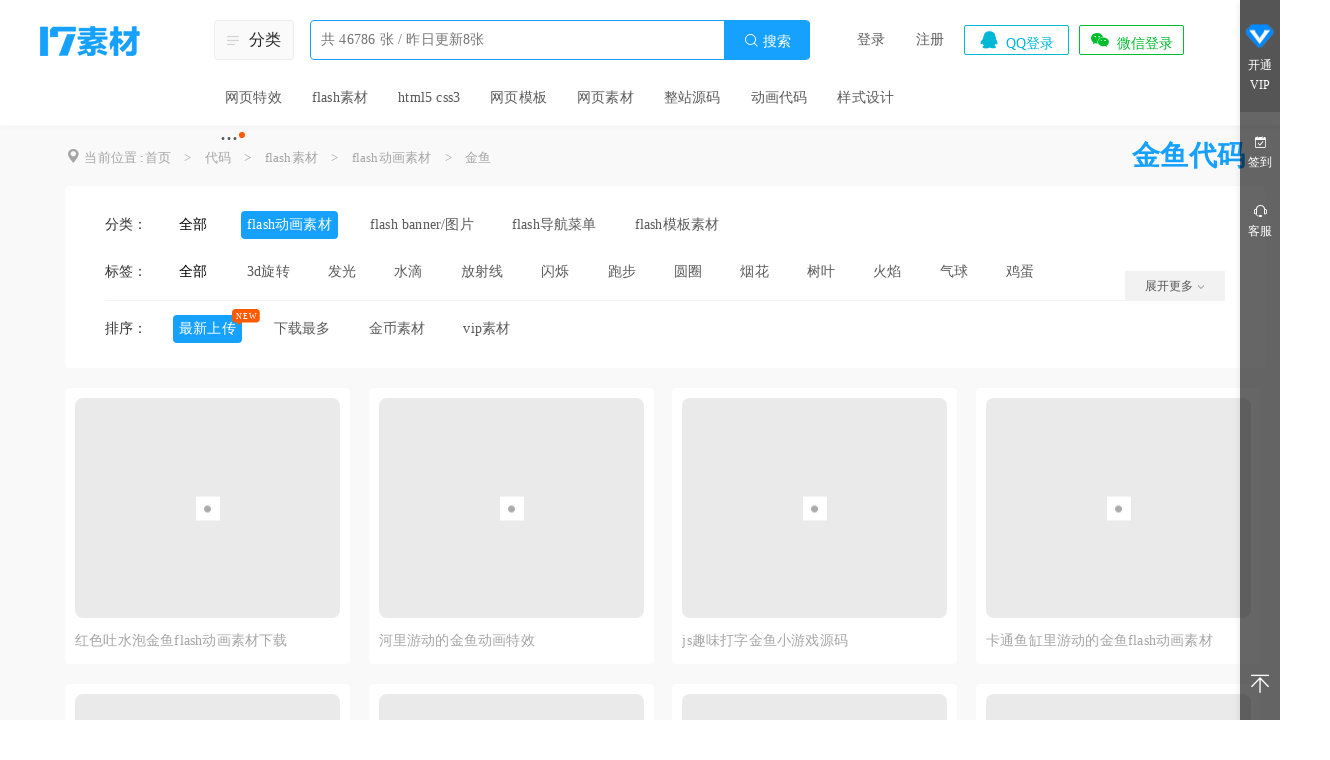

--- FILE ---
content_type: text/html; charset=UTF-8
request_url: https://www.17sucai.com/pins/tag/7483.html
body_size: 11717
content:
<!DOCTYPE html>
<html lang="zh-CN">
<head>
    <meta charset="UTF-8">
    <meta http-equiv="X-UA-Compatible" content="IE=edge">
    <meta name="viewport" content="width=device-width, initial-scale=0"> 
    <title>flash金鱼动画制作_flash金鱼动画素材下载-17素材网</title>
    <meta name="keywords" content="金鱼">
<meta name="description" content="金鱼主要分为flash爱心动画制作、flash金鱼动画素材下载。">
<link href="/statics/layui/css/layui.css" rel="stylesheet">
<link href="//at.alicdn.com/t/font_220513_0tolm9ic87hq.css" rel="stylesheet">
<link href="https://www.17sucai.com/statics/css/style.css" rel="stylesheet">
<link href="https://www.17sucai.com/statics/css/detail.css" rel="stylesheet">
<script src="/statics/js/jquery-1.11.0.js"></script>
<script src="/statics/js/jquery.SuperSlide.2.1.3.js"></script>        <link type="image/png" href="/statics/images/favicon.ico" rel="shortcut icon">
    <script src="https://sdk.51.la/perf/js-sdk-perf.min.js" crossorigin="anonymous"></script>
    <script>
        new LingQue.Monitor().init({id:"Jhke8qVgyz7SygtA"});
    </script>
</head>
<body>

<!--顶部barnew-->
<div class="top_bar pub_head com-list">

    <div class="top_main clear">

        <div class="list_nav fl">
            <div class="logo fl">
                <a href="https://www.17sucai.com/"><img src="https://www.17sucai.com/statics/images/fixed_logo.png"  width="100" height="30" alt="网页模块 轻松建站-17素材网" /></a>
            </div>
        </div>
        <div class="search clear">
            <div class="main">
                <!--分类开始-->
                <div class="tag_category">
                    <div class="sort"><i class="iconfont icon-daohang"></i>分类</div>
                    <div class="nav_one">
                        <ul>
                            <li>
                                <span><a href="https://www.17sucai.com/category/4">网页特效</a><i class="iconfont icon-xiala"></i></span>
                                <div class="sub_two">
                                    <dl class="items blue">
                                        <dt>分类</dt>
                                        <dd><a href="https://www.17sucai.com/category/32">图片代码</a></dd>
                                        <dd><a href="https://www.17sucai.com/category/33">导航菜单</a></dd>
                                        <dd><a href="https://www.17sucai.com/category/34">选项卡/滑动门</a></dd>
                                        <dd><a href="https://www.17sucai.com/category/35">文字特效</a></dd>
                                        <dd><a href="https://www.17sucai.com/category/36">表单代码</a></dd>
                                        <dd><a href="https://www.17sucai.com/category/37">提示框/浮动层/弹出层</a></dd>
                                        <dd><a href="https://www.17sucai.com/category/38">div css</a></dd>
                                        <dd><a href="https://www.17sucai.com/category/39">其它特效</a></dd>
                                    </dl>
                                    <dl class="items yellow">
                                        <dt>标签</dt>
                                        <dd><a href="https://www.17sucai.com/pins/tag/2771.html" target="_blank">三级联动</a></dd>
                                        <dd><a href="https://www.17sucai.com/pins/tag/534.html" target="_blank">图片切换</a></dd>
                                        <dd><a href="https://www.17sucai.com/pins/tag/359.html" target="_blank">插件</a></dd>
                                        <dd><a href="https://www.17sucai.com/pins/tag/7281.html" target="_blank">侧边导航</a></dd>
                                        <dd><a href="https://www.17sucai.com/pins/tag/532.html" target="_blank">图片滚动</a></dd>
                                        <dd><a href="https://www.17sucai.com/pins/tag/15935.html" target="_blank">loading加载</a></dd>
                                    </dl>
                                </div>
                            </li>
                            <li>
                                <span><a href="https://www.17sucai.com/category/5">flash素材</a><i class="iconfont icon-xiala"></i></span>
                                <div class="sub_two">
                                    <dl class="items blue">
                                        <dt>分类</dt>
                                        <dd><a href="https://www.17sucai.com/category/40">flash动画素材</a></dd>
                                        <dd><a href="https://www.17sucai.com/category/41">flash banner/图片</a></dd>
                                        <dd><a href="https://www.17sucai.com/category/42">flash导航菜单</a></dd>
                                        <dd><a href="https://www.17sucai.com/category/62">flash模板素材</a></dd>
                                    </dl>
                                    <dl class="items yellow">
                                        <dt>标签</dt>
                                        <dd><a href="https://www.17sucai.com/pins/tag/333.html" target="_blank">3d</a></dd>
                                        <dd><a href="https://www.17sucai.com/pins/tag/531.html" target="_blank">焦点图</a></dd>
                                        <dd><a href="https://www.17sucai.com/pins/tag/2751.html" target="_blank">源文件</a></dd>
                                        <dd><a href="https://www.17sucai.com/pins/tag/5629.html" target="_blank">源码</a></dd>
                                        <dd><a href="https://www.17sucai.com/pins/tag/760.html" target="_blank">发光</a></dd>
                                        <dd><a href="https://www.17sucai.com/pins/tag/342.html" target="_blank">xml</a></dd>
                                    </dl>
                                </div>
                            </li>
                            <li>
                                <span><a href="https://www.17sucai.com/category/31">html5 css3</a><i class="iconfont icon-xiala"></i></span>
                                <div class="sub_two">
                                    <dl class="items blue">
                                        <dt>分类</dt>
                                        <dd><a href="https://www.17sucai.com/category/44">css3实例</a></dd>
                                        <dd><a href="https://www.17sucai.com/category/45">html5实例</a></dd>
                                    </dl>
                                    <dl class="items yellow">
                                        <dt>标签</dt>
                                        <dd><a href="https://www.17sucai.com/pins/tag/16079.html" target="_blank">动画切换</a></dd>
                                        <dd><a href="https://www.17sucai.com/pins/tag/859.html" target="_blank">css3动画</a></dd>
                                        <dd><a href="https://www.17sucai.com/pins/tag/6737.html" target="_blank">html5动画</a></dd>
                                        <dd><a href="https://www.17sucai.com/pins/tag/418.html" target="_blank">html5 canvas</a></dd>
                                        <dd><a href="https://www.17sucai.com/pins/tag/4020.html" target="_blank">手机</a></dd>
                                        <dd><a href="https://www.17sucai.com/pins/tag/5291.html" target="_blank">html5导航菜单</a></dd>
                                    </dl>
                                </div>
                            </li>
                            <li>
                                <span><a href="https://www.17sucai.com/category/47">网页模板</a><i class="iconfont icon-xiala"></i></span>
                                <div class="sub_two">
                                    <dl class="items blue">
                                        <dt>分类</dt>
                                        <dd><a href="https://www.17sucai.com/category/53">企业网站</a></dd>
                                        <dd><a href="https://www.17sucai.com/category/54">商城网站</a></dd>
                                        <dd><a href="https://www.17sucai.com/category/56">个人网站</a></dd>
                                        <dd><a href="https://www.17sucai.com/category/60">专题模板</a></dd>
                                        <dd><a href="https://www.17sucai.com/category/63">后台模板</a></dd>
                                        <dd><a href="https://www.17sucai.com/category/65">响应式模板</a></dd>
                                        <dd><a href="https://www.17sucai.com/category/66">手机网站</a></dd>
                                        <dd><a href="https://www.17sucai.com/category/67">单页模板</a></dd>
                                    </dl>
                                    <dl class="items yellow">
                                        <dt>标签</dt>
                                        <dd><a href="https://www.17sucai.com/pins/tag/1219.html" target="_blank">黄色</a></dd>
                                        <dd><a href="https://www.17sucai.com/pins/tag/1146.html" target="_blank">登录界面</a></dd>
                                        <dd><a href="https://www.17sucai.com/pins/tag/1500.html" target="_blank">html</a></dd>
                                        <dd><a href="https://www.17sucai.com/pins/tag/16069.html" target="_blank">公司网站模板</a></dd>
                                        <dd><a href="https://www.17sucai.com/pins/tag/4147.html" target="_blank">静态</a></dd>
                                        <dd><a href="https://www.17sucai.com/pins/tag/2823.html" target="_blank">个人博客</a></dd>
                                    </dl>
                                </div>
                            </li>
                            <li>
                                <span><a href="https://www.17sucai.com/category/48">网页素材</a><i class="iconfont icon-xiala"></i></span>
                                <div class="sub_two">
                                    <dl class="items blue">
                                        <dt>分类</dt>
                                        <dd><a href="https://www.17sucai.com/category/52">ui素材</a></dd>
                                        <dd><a href="https://www.17sucai.com/category/57">图标素材</a></dd>
                                        <dd><a href="https://www.17sucai.com/category/58">按钮素材</a></dd>
                                        <dd><a href="https://www.17sucai.com/category/59">网页背景图片</a></dd>
                                    </dl>
                                    <dl class="items yellow">
                                        <dt>标签</dt>
                                        <dd><a href="https://www.17sucai.com/pins/tag/6261.html" target="_blank">高清</a></dd>
                                        <dd><a href="https://www.17sucai.com/pins/tag/562.html" target="_blank">网页背景</a></dd>
                                        <dd><a href="https://www.17sucai.com/pins/tag/945.html" target="_blank">桌面图标</a></dd>
                                        <dd><a href="https://www.17sucai.com/pins/tag/559.html" target="_blank">小图标</a></dd>
                                        <dd><a href="https://www.17sucai.com/pins/tag/930.html" target="_blank">黑色背景</a></dd>
                                        <dd><a href="https://www.17sucai.com/pins/tag/1961.html" target="_blank">ui设计</a></dd>
                                    </dl>
                                </div>
                            </li>
                            <li>
                                <span><a href="https://www.17sucai.com/category/88">整站源码</a><i class="iconfont icon-xiala"></i></span>
                                <div class="sub_two">
                                    <dl class="items blue">
                                        <dt>分类</dt>
                                        <dd><a href="https://www.17sucai.com/category/89">织梦cms</a></dd>
                                        <dd><a href="https://www.17sucai.com/category/90">pbootcms模板</a></dd>
                                    </dl>
                                    <dl class="items yellow">
                                        <dt>标签</dt>
                                        <dd><a href="https://www.17sucai.com/pins/tag/3933.html" target="_blank">dedecms</a></dd>
                                        <dd><a href="https://www.17sucai.com/pins/tag/13327.html" target="_blank">科技</a></dd>
                                        <dd><a href="https://www.17sucai.com/pins/tag/7676.html" target="_blank">互联网</a></dd>
                                        <dd><a href="https://www.17sucai.com/pins/tag/7032.html" target="_blank">机械</a></dd>
                                        <dd><a href="https://www.17sucai.com/pins/tag/1958.html" target="_blank">餐饮</a></dd>
                                        <dd><a href="https://www.17sucai.com/pins/tag/5019.html" target="_blank">食品</a></dd>
                                    </dl>
                                </div>
                            </li>
                        </ul>
                    </div>
                </div>
                <!--分类结束-->


                <form action="/search" id="search-form" class="form" method="GET">
                    <input type="text" autocomplete="off" id="seachkeywords" value="" placeholder="共 46786 张 / 昨日更新8张" />
                    <!--搜索按钮-->
                    <div class="btn">
                        <a href="javascript:;" id="searchBtn"><i class="icon iconfont">&#xe6ae;</i>&nbsp;搜索</a>
                    </div>
                    <!--下拉推荐-->
                    <div id="search-hot" class="recommend">
                        <ul>
                            <li class="hot1"><span>1</span><em>app</em></li>
                            <li class="hot2"><span>2</span><em>选项卡</em></li>
                            <li class="hot3"><span>3</span><em>后台</em></li>
                            <li><span>4</span><em>弹窗</em></li>
                            <li><span>5</span><em>下拉菜单</em></li>
                        </ul>
                    </div>
                    <div id="search-kw" class="recommend"></div>
                </form>
            </div>

            <!--热门搜索-->
            <div class="hot_search">
                <ul>
                    <li ><a href="https://www.17sucai.com/category/4" rel="nofollow">网页特效</a></li>
                    <li ><a href="https://www.17sucai.com/category/5" rel="nofollow">flash素材</a></li>
                    <li ><a href="https://www.17sucai.com/category/31" rel="nofollow">html5 css3</a></li>
                    <li ><a href="https://www.17sucai.com/category/47" rel="nofollow">网页模板</a></li>
                    <li ><a href="https://www.17sucai.com/category/48" rel="nofollow">网页素材</a></li>
                    <li ><a href="https://www.17sucai.com/category/88" rel="nofollow">整站源码</a></li>
                    <li ><a href="/category/1" rel="nofollow">动画代码</a></li>
                    <li ><a href="/category/2" rel="nofollow">样式设计</a></li>
                    <li class="pnav more">
                        <a>···</a>
                        <div class="subnav">
                            <div class="item clear">
                                <ul>
                                    <!-- <li><a href="/category/1">代码</a></li>
                                    <li><a href="/category/2">设计</a></li> -->
                                    <li><a href="/pins/vip" rel="nofollow">VIP代码模块</a></li>
                                    <li><a href="/pins/gold" rel="nofollow">金币素材</a></li>
                                    <li><a href="/push-ranking.html" rel="nofollow">排行榜</a></li>
                                </ul>
                            </div>
                        </div>
                    </li>
                </ul>
            </div>

        </div>
        <!--分类搜索结束-->

        <div class="loginbar fr">
    <!--未登陆-->
            <ul class="login_out clear" >
            <li class="login">
                <a class="lg-layer" href="javascript:;">登录</a>
            </li>
            <li class="regist">
                <a class="reg-layer" href="javascript:;">注册</a>
            </li>
            <li class="qq">
                <a class="qqlogin tran" href="https://www.17sucai.com/site/auth?authclient=qq&amp;return_url=https%3A%2F%2Fwww.17sucai.com%2Fpins%2Ftag%2F7483.html" rel="nofollow"><i class="icon iconfont">&#xe68e;</i>QQ登录</a>            </li>
            <li class="weixin">
                <a class="qqlogin tran" href="https://www.17sucai.com/pins/tag" rel="nofollow" onclick="showQrBox();return false;"><i class="icon iconfont">&#xe6b7;</i>微信登录</a>            </li> 
        </ul>
    </div>
<style>
    .qr_mask {
        display: none;
        position: fixed;
        top: 0;
        right: 0;
        bottom: 0;
        left: 0;
        width: 100%;
        height: 100vh;
        background-color: rgba(0,0,0,.5);
        z-index: 99999;
    }
    .wx_qr_box {
        position: absolute;
        top: 50%;
        left: 50%;
        transform: translate(-50%,-50%);
        width: 400px;
        height: 400px;
        background-color: #3c3a3a;
        border-radius: 20px;
    }
    .wx_qr_box img {
        display: block;
        width: 80%;
        height: 80%;
        margin: 10% auto;
    }
    .wx_qr_box .close_qr_box {
        position: absolute;
        top:  -20px;
        right: -20px;
        width: 40px;
        height: 40px;
        cursor: pointer;
        font-size: 36px;
        line-height: 36px;
        text-align: center;
        color: #3c3a3a;
        background-color: #fff;
        border-radius: 50%;
    }
    .wx_qr_box .qr_title {
        display: block;
        position: absolute;
        top:  10px;
        right: 0;
        width: 100%;
        height: 32px;
        font-size: 26px;
        line-height: 26px;
        text-align: center;
        color: #fff;
    }
</style>
<div class="qr_mask">
    <div class="wx_qr_box">
        <span class="qr_title">微信扫码登录</span>
        <span class="close_qr_box" onclick="hideQrBox()">×</span>
        <img src="/statics/images/loading2.gif" alt="">
    </div>
</div>
<script>
    var isLoginUrl = "/is_first/";
    var sceneId = "",wxtimer = null;
    function initQrInfo(){
        var sucessFn = function(result){
            result = JSON.parse(result);
            if(result&&result.code===1){
                var img = new Image();
                img.src = result.qrcode;
                img.onload = function(){
                    $('.wx_qr_box img').attr('src',result.qrcode);
                };
                sceneId = result.scene_id;
                
            }
            };
        var errorFn = function(err){
            console.error(err);
        }
        var data = $.ajax({
            url:'/wxlogin?k='+Math.floor(Math.random()*10000000000),
        });
        data.then(sucessFn,errorFn);
    }
    function showQrBox(){
        //隐藏注册框
        $('#loginbox').hide();
        $('#registerbox').hide();
		$('.goodcover').hide();
        var rand = Math.floor(Math.random()*10000000000);
        $('.qr_mask').show();
        timer = setInterval(function(){
          var r = $.ajax({
            url:'/is_first/'+ sceneId +'/'+rand,
            });
            r.then(function(e){
            var res = JSON.parse(e);
            if(!!(res.code*1)){
                clearInterval(timer);
                location.reload(true);
            }
        })
        },2000);
       
    };
    function hideQrBox(){
        $('.qr_mask').hide();
        clearInterval(timer);
    }
    $('.weixin').click(function () {
        initQrInfo();
    })
</script>
    </div>
</div>
<!--顶部bar结束-->

<div class="conbox">
    <div class="holder"></div>

    
<!--面包屑-->

<div class="bread-nav bre-wid">
    <i class="iconfont icon-sign"></i> 当前位置 :<a href="https://www.17sucai.com/" rel="nofollow">首页</a>    
                    <span>&gt;</span>  <a href="https://www.17sucai.com/category/1" rel="nofollow">代码</a>            
                    <span>&gt;</span>  <a href="https://www.17sucai.com/category/5" rel="nofollow">flash素材</a>            
                    <span>&gt;</span>  <a href="https://www.17sucai.com/category/40" rel="nofollow">flash动画素材</a>
                            <span>&gt;</span>  <a href="https://www.17sucai.com/pins/tag/7483.html" rel="nofollow">金鱼</a>        <div>金鱼代码</div>
</div>
    <!--分类筛选-->
    <div class="filter clear">
        <div class="items">
            <span>分类：</span>
            <dl>
                
                                                                                                                                                                                                                                                                                    <dt > <a href="https://www.17sucai.com/category/40" rel="nofollow">全部</a></dt>
                                                    <dd  class="active"><a href="https://www.17sucai.com/category/40" rel="nofollow">flash动画素材</a></dd>
                                    <dd ><a href="https://www.17sucai.com/category/41" rel="nofollow">flash banner/图片</a></dd>
                                    <dd ><a href="https://www.17sucai.com/category/42" rel="nofollow">flash导航菜单</a></dd>
                                    <dd ><a href="https://www.17sucai.com/category/62" rel="nofollow">flash模板素材</a></dd>
                            </dl>
        </div>

                    <div class="items more">
                <span>标签：</span>
                <dl>
                                            <dt ><a href="https://www.17sucai.com/category/5">全部</a></dt>
                                                                <dd >
                            <h2>
                                <a href="https://www.17sucai.com/pins/tag/330.html" title="3d旋转/代码">3d旋转</a>                            </h2>
                        </dd>
                                            <dd >
                            <h2>
                                <a href="https://www.17sucai.com/pins/tag/760.html" title="发光/代码">发光</a>                            </h2>
                        </dd>
                                            <dd >
                            <h2>
                                <a href="https://www.17sucai.com/pins/tag/761.html" title="水滴/代码">水滴</a>                            </h2>
                        </dd>
                                            <dd >
                            <h2>
                                <a href="https://www.17sucai.com/pins/tag/763.html" title="放射线/代码">放射线</a>                            </h2>
                        </dd>
                                            <dd >
                            <h2>
                                <a href="https://www.17sucai.com/pins/tag/764.html" title="闪烁/代码">闪烁</a>                            </h2>
                        </dd>
                                            <dd >
                            <h2>
                                <a href="https://www.17sucai.com/pins/tag/765.html" title="跑步/代码">跑步</a>                            </h2>
                        </dd>
                                            <dd >
                            <h2>
                                <a href="https://www.17sucai.com/pins/tag/767.html" title="圆圈/代码">圆圈</a>                            </h2>
                        </dd>
                                            <dd >
                            <h2>
                                <a href="https://www.17sucai.com/pins/tag/768.html" title="烟花/代码">烟花</a>                            </h2>
                        </dd>
                                            <dd >
                            <h2>
                                <a href="https://www.17sucai.com/pins/tag/769.html" title="树叶/代码">树叶</a>                            </h2>
                        </dd>
                                            <dd >
                            <h2>
                                <a href="https://www.17sucai.com/pins/tag/770.html" title="火焰/代码">火焰</a>                            </h2>
                        </dd>
                                            <dd >
                            <h2>
                                <a href="https://www.17sucai.com/pins/tag/771.html" title="气球/代码">气球</a>                            </h2>
                        </dd>
                                            <dd >
                            <h2>
                                <a href="https://www.17sucai.com/pins/tag/773.html" title="鸡蛋/代码">鸡蛋</a>                            </h2>
                        </dd>
                                            <dd >
                            <h2>
                                <a href="https://www.17sucai.com/pins/tag/774.html" title="雪花/代码">雪花</a>                            </h2>
                        </dd>
                                            <dd >
                            <h2>
                                <a href="https://www.17sucai.com/pins/tag/775.html" title="心跳/代码">心跳</a>                            </h2>
                        </dd>
                                            <dd >
                            <h2>
                                <a href="https://www.17sucai.com/pins/tag/776.html" title="冒泡/代码">冒泡</a>                            </h2>
                        </dd>
                                            <dd >
                            <h2>
                                <a href="https://www.17sucai.com/pins/tag/777.html" title="气泡/代码">气泡</a>                            </h2>
                        </dd>
                                            <dd >
                            <h2>
                                <a href="https://www.17sucai.com/pins/tag/778.html" title="水蒸气/代码">水蒸气</a>                            </h2>
                        </dd>
                                            <dd >
                            <h2>
                                <a href="https://www.17sucai.com/pins/tag/788.html" title="棉花/代码">棉花</a>                            </h2>
                        </dd>
                                            <dd >
                            <h2>
                                <a href="https://www.17sucai.com/pins/tag/789.html" title="飞机/代码">飞机</a>                            </h2>
                        </dd>
                                            <dd >
                            <h2>
                                <a href="https://www.17sucai.com/pins/tag/790.html" title="碎纸片/代码">碎纸片</a>                            </h2>
                        </dd>
                                            <dd >
                            <h2>
                                <a href="https://www.17sucai.com/pins/tag/797.html" title="蜡烛燃烧/代码">蜡烛燃烧</a>                            </h2>
                        </dd>
                                            <dd >
                            <h2>
                                <a href="https://www.17sucai.com/pins/tag/1070.html" title="雪人/代码">雪人</a>                            </h2>
                        </dd>
                                            <dd >
                            <h2>
                                <a href="https://www.17sucai.com/pins/tag/1267.html" title="赛车/代码">赛车</a>                            </h2>
                        </dd>
                                            <dd >
                            <h2>
                                <a href="https://www.17sucai.com/pins/tag/1427.html" title="翻书/代码">翻书</a>                            </h2>
                        </dd>
                                            <dd >
                            <h2>
                                <a href="https://www.17sucai.com/pins/tag/2751.html" title="源文件/代码">源文件</a>                            </h2>
                        </dd>
                                            <dd >
                            <h2>
                                <a href="https://www.17sucai.com/pins/tag/2922.html" title="计时器/代码">计时器</a>                            </h2>
                        </dd>
                                            <dd >
                            <h2>
                                <a href="https://www.17sucai.com/pins/tag/2950.html" title="火柴人/代码">火柴人</a>                            </h2>
                        </dd>
                                            <dd >
                            <h2>
                                <a href="https://www.17sucai.com/pins/tag/4029.html" title="爱心/代码">爱心</a>                            </h2>
                        </dd>
                                            <dd >
                            <h2>
                                <a href="https://www.17sucai.com/pins/tag/6641.html" title="矢量/代码">矢量</a>                            </h2>
                        </dd>
                                            <dd >
                            <h2>
                                <a href="https://www.17sucai.com/pins/tag/7298.html" title="绽放花朵/代码">绽放花朵</a>                            </h2>
                        </dd>
                                            <dd >
                            <h2>
                                <a href="https://www.17sucai.com/pins/tag/7349.html" title="波浪/代码">波浪</a>                            </h2>
                        </dd>
                                            <dd >
                            <h2>
                                <a href="https://www.17sucai.com/pins/tag/7350.html" title="兔子/代码">兔子</a>                            </h2>
                        </dd>
                                            <dd >
                            <h2>
                                <a href="https://www.17sucai.com/pins/tag/7355.html" title="小鸡/代码">小鸡</a>                            </h2>
                        </dd>
                                            <dd >
                            <h2>
                                <a href="https://www.17sucai.com/pins/tag/7356.html" title="麒麟/代码">麒麟</a>                            </h2>
                        </dd>
                                            <dd >
                            <h2>
                                <a href="https://www.17sucai.com/pins/tag/7361.html" title="小孩/代码">小孩</a>                            </h2>
                        </dd>
                                            <dd >
                            <h2>
                                <a href="https://www.17sucai.com/pins/tag/7406.html" title="龙舟/代码">龙舟</a>                            </h2>
                        </dd>
                                            <dd >
                            <h2>
                                <a href="https://www.17sucai.com/pins/tag/7407.html" title="蝴蝶/代码">蝴蝶</a>                            </h2>
                        </dd>
                                            <dd >
                            <h2>
                                <a href="https://www.17sucai.com/pins/tag/7418.html" title="鸽子/代码">鸽子</a>                            </h2>
                        </dd>
                                            <dd >
                            <h2>
                                <a href="https://www.17sucai.com/pins/tag/7419.html" title="狼/代码">狼</a>                            </h2>
                        </dd>
                                            <dd >
                            <h2>
                                <a href="https://www.17sucai.com/pins/tag/7443.html" title="火球/代码">火球</a>                            </h2>
                        </dd>
                                            <dd >
                            <h2>
                                <a href="https://www.17sucai.com/pins/tag/7468.html" title="地球/代码">地球</a>                            </h2>
                        </dd>
                                            <dd >
                            <h2>
                                <a href="https://www.17sucai.com/pins/tag/7475.html" title="水泡/代码">水泡</a>                            </h2>
                        </dd>
                                            <dd >
                            <h2>
                                <a href="https://www.17sucai.com/pins/tag/7476.html" title="中国结/代码">中国结</a>                            </h2>
                        </dd>
                                            <dd class="active">
                            <h2>
                                <a href="https://www.17sucai.com/pins/tag/7483.html" title="金鱼/代码">金鱼</a>                            </h2>
                        </dd>
                                            <dd >
                            <h2>
                                <a href="https://www.17sucai.com/pins/tag/7497.html" title="螃蟹/代码">螃蟹</a>                            </h2>
                        </dd>
                                            <dd >
                            <h2>
                                <a href="https://www.17sucai.com/pins/tag/7514.html" title="礼物盒/代码">礼物盒</a>                            </h2>
                        </dd>
                                            <dd >
                            <h2>
                                <a href="https://www.17sucai.com/pins/tag/7524.html" title="卡通猫/代码">卡通猫</a>                            </h2>
                        </dd>
                                            <dd >
                            <h2>
                                <a href="https://www.17sucai.com/pins/tag/7542.html" title="灯笼/代码">灯笼</a>                            </h2>
                        </dd>
                                            <dd >
                            <h2>
                                <a href="https://www.17sucai.com/pins/tag/7545.html" title="花瓣/代码">花瓣</a>                            </h2>
                        </dd>
                                            <dd >
                            <h2>
                                <a href="https://www.17sucai.com/pins/tag/8912.html" title="图标/代码">图标</a>                            </h2>
                        </dd>
                                            <dd >
                            <h2>
                                <a href="https://www.17sucai.com/pins/tag/9131.html" title="烟火/代码">烟火</a>                            </h2>
                        </dd>
                                            <dd >
                            <h2>
                                <a href="https://www.17sucai.com/pins/tag/9132.html" title="城市/代码">城市</a>                            </h2>
                        </dd>
                                            <dd >
                            <h2>
                                <a href="https://www.17sucai.com/pins/tag/9133.html" title="高楼/代码">高楼</a>                            </h2>
                        </dd>
                                            <dd >
                            <h2>
                                <a href="https://www.17sucai.com/pins/tag/9199.html" title="五彩气球/代码">五彩气球</a>                            </h2>
                        </dd>
                                            <dd >
                            <h2>
                                <a href="https://www.17sucai.com/pins/tag/9200.html" title="漂浮/代码">漂浮</a>                            </h2>
                        </dd>
                                            <dd >
                            <h2>
                                <a href="https://www.17sucai.com/pins/tag/9204.html" title="靶心/代码">靶心</a>                            </h2>
                        </dd>
                                            <dd >
                            <h2>
                                <a href="https://www.17sucai.com/pins/tag/9205.html" title="美女/代码">美女</a>                            </h2>
                        </dd>
                                            <dd >
                            <h2>
                                <a href="https://www.17sucai.com/pins/tag/9206.html" title="鲜花/代码">鲜花</a>                            </h2>
                        </dd>
                                            <dd >
                            <h2>
                                <a href="https://www.17sucai.com/pins/tag/9207.html" title="自行车/代码">自行车</a>                            </h2>
                        </dd>
                                            <dd >
                            <h2>
                                <a href="https://www.17sucai.com/pins/tag/9225.html" title="光线/代码">光线</a>                            </h2>
                        </dd>
                                            <dd >
                            <h2>
                                <a href="https://www.17sucai.com/pins/tag/9227.html" title="树林/代码">树林</a>                            </h2>
                        </dd>
                                            <dd >
                            <h2>
                                <a href="https://www.17sucai.com/pins/tag/9228.html" title="阳光/代码">阳光</a>                            </h2>
                        </dd>
                                            <dd >
                            <h2>
                                <a href="https://www.17sucai.com/pins/tag/9230.html" title="水波/代码">水波</a>                            </h2>
                        </dd>
                                            <dd >
                            <h2>
                                <a href="https://www.17sucai.com/pins/tag/9232.html" title="倒影/代码">倒影</a>                            </h2>
                        </dd>
                                            <dd >
                            <h2>
                                <a href="https://www.17sucai.com/pins/tag/9233.html" title="海水/代码">海水</a>                            </h2>
                        </dd>
                                            <dd >
                            <h2>
                                <a href="https://www.17sucai.com/pins/tag/9244.html" title="水花/代码">水花</a>                            </h2>
                        </dd>
                                            <dd >
                            <h2>
                                <a href="https://www.17sucai.com/pins/tag/9247.html" title="放大镜/代码">放大镜</a>                            </h2>
                        </dd>
                                            <dd >
                            <h2>
                                <a href="https://www.17sucai.com/pins/tag/9249.html" title="放大/代码">放大</a>                            </h2>
                        </dd>
                                            <dd >
                            <h2>
                                <a href="https://www.17sucai.com/pins/tag/9252.html" title="线条/代码">线条</a>                            </h2>
                        </dd>
                                            <dd >
                            <h2>
                                <a href="https://www.17sucai.com/pins/tag/9256.html" title="爆炸/代码">爆炸</a>                            </h2>
                        </dd>
                                            <dd >
                            <h2>
                                <a href="https://www.17sucai.com/pins/tag/9259.html" title="五角星/代码">五角星</a>                            </h2>
                        </dd>
                                            <dd >
                            <h2>
                                <a href="https://www.17sucai.com/pins/tag/9268.html" title="下雨/代码">下雨</a>                            </h2>
                        </dd>
                                            <dd >
                            <h2>
                                <a href="https://www.17sucai.com/pins/tag/9307.html" title="太阳/代码">太阳</a>                            </h2>
                        </dd>
                                            <dd >
                            <h2>
                                <a href="https://www.17sucai.com/pins/tag/9309.html" title="墨点/代码">墨点</a>                            </h2>
                        </dd>
                                            <dd >
                            <h2>
                                <a href="https://www.17sucai.com/pins/tag/9319.html" title="手机/代码">手机</a>                            </h2>
                        </dd>
                                            <dd >
                            <h2>
                                <a href="https://www.17sucai.com/pins/tag/9324.html" title="纸/代码">纸</a>                            </h2>
                        </dd>
                                            <dd >
                            <h2>
                                <a href="https://www.17sucai.com/pins/tag/9325.html" title="生日/代码">生日</a>                            </h2>
                        </dd>
                                            <dd >
                            <h2>
                                <a href="https://www.17sucai.com/pins/tag/9326.html" title="蛋糕/代码">蛋糕</a>                            </h2>
                        </dd>
                                            <dd >
                            <h2>
                                <a href="https://www.17sucai.com/pins/tag/9327.html" title="蜡烛/代码">蜡烛</a>                            </h2>
                        </dd>
                                            <dd >
                            <h2>
                                <a href="https://www.17sucai.com/pins/tag/9329.html" title="乌龟/代码">乌龟</a>                            </h2>
                        </dd>
                                            <dd >
                            <h2>
                                <a href="https://www.17sucai.com/pins/tag/9331.html" title="长颈鹿/代码">长颈鹿</a>                            </h2>
                        </dd>
                                            <dd >
                            <h2>
                                <a href="https://www.17sucai.com/pins/tag/9333.html" title="小熊/代码">小熊</a>                            </h2>
                        </dd>
                                            <dd >
                            <h2>
                                <a href="https://www.17sucai.com/pins/tag/9336.html" title="齿轮/代码">齿轮</a>                            </h2>
                        </dd>
                                            <dd >
                            <h2>
                                <a href="https://www.17sucai.com/pins/tag/9338.html" title="河马/代码">河马</a>                            </h2>
                        </dd>
                                            <dd >
                            <h2>
                                <a href="https://www.17sucai.com/pins/tag/9339.html" title="跳舞/代码">跳舞</a>                            </h2>
                        </dd>
                                            <dd >
                            <h2>
                                <a href="https://www.17sucai.com/pins/tag/9340.html" title="丝带/代码">丝带</a>                            </h2>
                        </dd>
                                            <dd >
                            <h2>
                                <a href="https://www.17sucai.com/pins/tag/9345.html" title="电池/代码">电池</a>                            </h2>
                        </dd>
                                            <dd >
                            <h2>
                                <a href="https://www.17sucai.com/pins/tag/9350.html" title="白云/代码">白云</a>                            </h2>
                        </dd>
                                            <dd >
                            <h2>
                                <a href="https://www.17sucai.com/pins/tag/9354.html" title="灯泡/代码">灯泡</a>                            </h2>
                        </dd>
                                            <dd >
                            <h2>
                                <a href="https://www.17sucai.com/pins/tag/9355.html" title="魔方/代码">魔方</a>                            </h2>
                        </dd>
                                            <dd >
                            <h2>
                                <a href="https://www.17sucai.com/pins/tag/9429.html" title="笔记本/代码">笔记本</a>                            </h2>
                        </dd>
                                            <dd >
                            <h2>
                                <a href="https://www.17sucai.com/pins/tag/9430.html" title="电脑/代码">电脑</a>                            </h2>
                        </dd>
                                            <dd >
                            <h2>
                                <a href="https://www.17sucai.com/pins/tag/9434.html" title="老鹰/代码">老鹰</a>                            </h2>
                        </dd>
                                            <dd >
                            <h2>
                                <a href="https://www.17sucai.com/pins/tag/9435.html" title="月亮/代码">月亮</a>                            </h2>
                        </dd>
                                            <dd >
                            <h2>
                                <a href="https://www.17sucai.com/pins/tag/9442.html" title="木吉他/代码">木吉他</a>                            </h2>
                        </dd>
                                            <dd >
                            <h2>
                                <a href="https://www.17sucai.com/pins/tag/9444.html" title="羽毛/代码">羽毛</a>                            </h2>
                        </dd>
                                            <dd >
                            <h2>
                                <a href="https://www.17sucai.com/pins/tag/9446.html" title="星星/代码">星星</a>                            </h2>
                        </dd>
                                            <dd >
                            <h2>
                                <a href="https://www.17sucai.com/pins/tag/9451.html" title="潜水员/代码">潜水员</a>                            </h2>
                        </dd>
                                            <dd >
                            <h2>
                                <a href="https://www.17sucai.com/pins/tag/9474.html" title="老虎/代码">老虎</a>                            </h2>
                        </dd>
                                            <dd >
                            <h2>
                                <a href="https://www.17sucai.com/pins/tag/9475.html" title="狮子/代码">狮子</a>                            </h2>
                        </dd>
                                            <dd >
                            <h2>
                                <a href="https://www.17sucai.com/pins/tag/9478.html" title="骆驼/代码">骆驼</a>                            </h2>
                        </dd>
                                            <dd >
                            <h2>
                                <a href="https://www.17sucai.com/pins/tag/9480.html" title="万圣节/代码">万圣节</a>                            </h2>
                        </dd>
                                            <dd >
                            <h2>
                                <a href="https://www.17sucai.com/pins/tag/9485.html" title="客车/代码">客车</a>                            </h2>
                        </dd>
                                            <dd >
                            <h2>
                                <a href="https://www.17sucai.com/pins/tag/9489.html" title="人物/代码">人物</a>                            </h2>
                        </dd>
                                            <dd >
                            <h2>
                                <a href="https://www.17sucai.com/pins/tag/9490.html" title="嘴巴/代码">嘴巴</a>                            </h2>
                        </dd>
                                            <dd >
                            <h2>
                                <a href="https://www.17sucai.com/pins/tag/9505.html" title="卡通狗/代码">卡通狗</a>                            </h2>
                        </dd>
                                            <dd >
                            <h2>
                                <a href="https://www.17sucai.com/pins/tag/9507.html" title="孔雀/代码">孔雀</a>                            </h2>
                        </dd>
                                            <dd >
                            <h2>
                                <a href="https://www.17sucai.com/pins/tag/9509.html" title="风扇/代码">风扇</a>                            </h2>
                        </dd>
                                            <dd >
                            <h2>
                                <a href="https://www.17sucai.com/pins/tag/9513.html" title="猴子/代码">猴子</a>                            </h2>
                        </dd>
                                            <dd >
                            <h2>
                                <a href="https://www.17sucai.com/pins/tag/9514.html" title="青蛙/代码">青蛙</a>                            </h2>
                        </dd>
                                            <dd >
                            <h2>
                                <a href="https://www.17sucai.com/pins/tag/9519.html" title="打鼓/代码">打鼓</a>                            </h2>
                        </dd>
                                            <dd >
                            <h2>
                                <a href="https://www.17sucai.com/pins/tag/9546.html" title="小丑/代码">小丑</a>                            </h2>
                        </dd>
                                            <dd >
                            <h2>
                                <a href="https://www.17sucai.com/pins/tag/9554.html" title="圣诞/代码">圣诞</a>                            </h2>
                        </dd>
                                            <dd >
                            <h2>
                                <a href="https://www.17sucai.com/pins/tag/9556.html" title="小鸟/代码">小鸟</a>                            </h2>
                        </dd>
                                            <dd >
                            <h2>
                                <a href="https://www.17sucai.com/pins/tag/9565.html" title="书本/代码">书本</a>                            </h2>
                        </dd>
                                            <dd >
                            <h2>
                                <a href="https://www.17sucai.com/pins/tag/9568.html" title="金币/代码">金币</a>                            </h2>
                        </dd>
                                            <dd >
                            <h2>
                                <a href="https://www.17sucai.com/pins/tag/9569.html" title="小猪/代码">小猪</a>                            </h2>
                        </dd>
                                            <dd >
                            <h2>
                                <a href="https://www.17sucai.com/pins/tag/9601.html" title="篮球/代码">篮球</a>                            </h2>
                        </dd>
                                            <dd >
                            <h2>
                                <a href="https://www.17sucai.com/pins/tag/9604.html" title="风车/代码">风车</a>                            </h2>
                        </dd>
                                            <dd >
                            <h2>
                                <a href="https://www.17sucai.com/pins/tag/9609.html" title="火箭/代码">火箭</a>                            </h2>
                        </dd>
                                            <dd >
                            <h2>
                                <a href="https://www.17sucai.com/pins/tag/9615.html" title="场景/代码">场景</a>                            </h2>
                        </dd>
                                            <dd >
                            <h2>
                                <a href="https://www.17sucai.com/pins/tag/9665.html" title="汽车/代码">汽车</a>                            </h2>
                        </dd>
                                            <dd >
                            <h2>
                                <a href="https://www.17sucai.com/pins/tag/9707.html" title="闹钟/代码">闹钟</a>                            </h2>
                        </dd>
                                            <dd >
                            <h2>
                                <a href="https://www.17sucai.com/pins/tag/9886.html" title="音乐/代码">音乐</a>                            </h2>
                        </dd>
                                            <dd >
                            <h2>
                                <a href="https://www.17sucai.com/pins/tag/9909.html" title="篮球/代码">篮球</a>                            </h2>
                        </dd>
                                            <dd >
                            <h2>
                                <a href="https://www.17sucai.com/pins/tag/9922.html" title="奶牛/代码">奶牛</a>                            </h2>
                        </dd>
                                            <dd >
                            <h2>
                                <a href="https://www.17sucai.com/pins/tag/9945.html" title="蜜蜂/代码">蜜蜂</a>                            </h2>
                        </dd>
                                    </dl>
            </div>
                <div class="items line"><a href="javascript:;">展开更多 <i class="iconfont icon-xiala"></i></a></div>
        <!--排序-->
        
<div class="items orderby">
    <span>排序：</span>
    <dl>
        <dd class="new active"><a href="javascript:;" onclick="self.location.href='/pins/tag/7483.html'">最新上传</a></dd>
        <dd class=""><a class="" href="javascript:;" onclick="self.location.href='/pins/tag/d-7483.html'">下载最多</a></dd>
        <dd class=""><a class="" href="javascript:;" onclick="self.location.href='/pins/tag/n-7483.html'">金币素材</a></dd>
        <dd class=""><a class="" href="javascript:;" onclick="self.location.href='/pins/tag/f-7483.html'">vip素材</a></dd>
    </dl>
</div>    </div>

    <!--分类筛选结束-->


    <!--瀑布流列表start-->
    <div class="pins-list waterfall">
        <ul>
            
    <li class="item">
        <div class="pic ">
            <a href="https://www.17sucai.com/pins/10087.html" target="_blank"><img class="lazyload" src="/statics/images/lazypic.png" width="268" height="268" alt="红色吐水泡金鱼flash动画素材下载" data-src="https://img.17sucai.com/upload/11/2015-04-25/f64a5549acc3b2ef776ba7bddeb34e08.png?x-oss-process=style/lessen"></a>
            <div class="view">
                                                                                 </div>

        </div>
        <h3 class="title">
            <a href="https://www.17sucai.com/pins/10087.html" target="_blank">红色吐水泡金鱼flash动画素材下载</a>                    </h3>
        <div class="hover_show">
                        <span class="lg-layer star">
                            <i class="iconfont icon-collected"></i>
            </span>
                            <a href="javascript:void(0);"  class="lg-layer">
                    源文件<i class="iconfont icon-download"></i>
                </a>
                    </div>
    </li>
    <li class="item">
        <div class="pic ">
            <a href="https://www.17sucai.com/pins/35297.html" target="_blank"><img class="lazyload" src="/statics/images/lazypic.png" width="268" height="268" alt="河里游动的金鱼动画特效" data-src="https://img.17sucai.com/upload/1424582/2019-09-30/8389f30259bb6b21879f8fe957c2cefd.jpg?x-oss-process=style/lessen"></a>
            <div class="view">
                                                                                 </div>

        </div>
        <h3 class="title">
            <a href="https://www.17sucai.com/pins/35297.html" target="_blank">河里游动的金鱼动画特效</a>                    </h3>
        <div class="hover_show">
                        <span class="lg-layer star">
                            <i class="iconfont icon-collected"></i>
            </span>
                            <a href="javascript:void(0);"  class="lg-layer">
                    源文件<i class="iconfont icon-download"></i>
                </a>
                    </div>
    </li>
    <li class="item">
        <div class="pic ">
            <a href="https://www.17sucai.com/pins/28417.html" target="_blank"><img class="lazyload" src="/statics/images/lazypic.png" width="268" height="268" alt="js趣味打字金鱼小游戏源码" data-src="https://img.17sucai.com/upload/1101170/2018-03-19/528bc2588d628ee4d8d5fa4c17d1fdc1.jpg?x-oss-process=style/lessen"></a>
            <div class="view">
                                                                                 </div>

        </div>
        <h3 class="title">
            <a href="https://www.17sucai.com/pins/28417.html" target="_blank">js趣味打字金鱼小游戏源码</a>                    </h3>
        <div class="hover_show">
                        <span class="lg-layer star">
                            <i class="iconfont icon-collected"></i>
            </span>
                            <a href="javascript:void(0);"  class="lg-layer">
                    源文件<i class="iconfont icon-download"></i>
                </a>
                    </div>
    </li>
    <li class="item">
        <div class="pic ">
            <a href="https://www.17sucai.com/pins/13893.html" target="_blank"><img class="lazyload" src="/statics/images/lazypic.png" width="268" height="268" alt="卡通鱼缸里游动的金鱼flash动画素材" data-src="https://img.17sucai.com/upload/287279/2015-11-15/3ff00671186a66d9fc406a7ce0fec9d0.jpg?x-oss-process=style/lessen"></a>
            <div class="view">
                                                                                 </div>

        </div>
        <h3 class="title">
            <a href="https://www.17sucai.com/pins/13893.html" target="_blank">卡通鱼缸里游动的金鱼flash动画素材</a>                    </h3>
        <div class="hover_show">
                        <span class="lg-layer star">
                            <i class="iconfont icon-collected"></i>
            </span>
                            <a href="javascript:void(0);"  class="lg-layer">
                    源文件<i class="iconfont icon-download"></i>
                </a>
                    </div>
    </li>
    <li class="item">
        <div class="pic ">
            <a href="https://www.17sucai.com/pins/52294.html" target="_blank"><img class="lazyload" src="/statics/images/lazypic.png" width="268" height="268" alt="css实现动画效果，金鱼吐泡泡动态图素材" data-src="https://img.17sucai.com/attachment/3/2023-03-10/2023031019283.png?x-oss-process=style/lessen"></a>
            <div class="view">
                                                                                 </div>

        </div>
        <h3 class="title">
            <a href="https://www.17sucai.com/pins/52294.html" target="_blank">css实现动画效果，金鱼吐泡泡动态图素材</a>                    </h3>
        <div class="hover_show">
                        <span class="lg-layer star">
                            <i class="iconfont icon-collected"></i>
            </span>
                            <a href="javascript:void(0);"  class="lg-layer">
                    源文件<i class="iconfont icon-download"></i>
                </a>
                    </div>
    </li>
    <li class="item">
        <div class="pic ">
            <a href="https://www.17sucai.com/pins/50652.html" target="_blank"><img class="lazyload" src="/statics/images/lazypic.png" width="268" height="268" alt="鼠标水波纹特效，逼真金鱼游动动画效果图" data-src="https://img.17sucai.com/attachment/3/2022-12-16/2022121689938.png?x-oss-process=style/lessen"></a>
            <div class="view">
                                                                                 </div>

        </div>
        <h3 class="title">
            <a href="https://www.17sucai.com/pins/50652.html" target="_blank">鼠标水波纹特效，逼真金鱼游动动画效果图</a>                    </h3>
        <div class="hover_show">
                        <span class="lg-layer star">
                            <i class="iconfont icon-collected"></i>
            </span>
                            <a href="javascript:void(0);"  class="lg-layer">
                    源文件<i class="iconfont icon-download"></i>
                </a>
                    </div>
    </li>
    <li class="item">
        <div class="pic ">
            <a href="https://www.17sucai.com/pins/62265.html" target="_blank"><img class="lazyload" src="/statics/images/lazypic.png" width="268" height="268" alt="金鱼渐变鱼图动图下载" data-src="https://img.17sucai.com/attachment/3/2025-04-23/2025042349173.png?x-oss-process=style/lessen"></a>
            <div class="view">
                                                                                 </div>

        </div>
        <h3 class="title">
            <a href="https://www.17sucai.com/pins/62265.html" target="_blank">金鱼渐变鱼图动图下载</a>                    </h3>
        <div class="hover_show">
                        <span class="lg-layer star">
                            <i class="iconfont icon-collected"></i>
            </span>
                            <a href="javascript:void(0);"  class="lg-layer">
                    源文件<i class="iconfont icon-download"></i>
                </a>
                    </div>
    </li>
    <li class="item">
        <div class="pic ">
            <a href="https://www.17sucai.com/pins/46748.html" target="_blank"><img class="lazyload" src="/statics/images/lazypic.png" width="268" height="268" alt="创意鱼图片素材下载，简约的css鱼的图标设计" data-src="https://img.17sucai.com/attachment/3/2022-07-26/2022072610466.png?x-oss-process=style/lessen"></a>
            <div class="view">
                                                                                 </div>

        </div>
        <h3 class="title">
            <a href="https://www.17sucai.com/pins/46748.html" target="_blank">创意鱼图片素材下载，简约的css鱼的图标设计</a>                    </h3>
        <div class="hover_show">
                        <span class="lg-layer star">
                            <i class="iconfont icon-collected"></i>
            </span>
                            <a href="javascript:void(0);"  class="lg-layer">
                    源文件<i class="iconfont icon-download"></i>
                </a>
                    </div>
    </li>
    <li class="item">
        <div class="pic ">
            <a href="https://www.17sucai.com/pins/57691.html" target="_blank"><img class="lazyload" src="/statics/images/lazypic.png" width="268" height="268" alt="网页背景代码html，卡通鱼儿壁纸必备" data-src="https://img.17sucai.com/attachment/3/2023-11-25/2023112554169.png?x-oss-process=style/lessen"></a>
            <div class="view">
                                                                                 </div>

        </div>
        <h3 class="title">
            <a href="https://www.17sucai.com/pins/57691.html" target="_blank">网页背景代码html，卡通鱼儿壁纸必备</a>                    </h3>
        <div class="hover_show">
                        <span class="lg-layer star">
                            <i class="iconfont icon-collected"></i>
            </span>
                            <a href="javascript:void(0);"  class="lg-layer">
                    源文件<i class="iconfont icon-download"></i>
                </a>
                    </div>
    </li>
    <li class="item">
        <div class="pic ">
            <a href="https://www.17sucai.com/pins/51043.html" target="_blank"><img class="lazyload" src="/statics/images/lazypic.png" width="268" height="268" alt="lottie动画制作，红色锦鲤摆动图素材" data-src="https://img.17sucai.com/attachment/3/2023-01-10/2023011013612.png?x-oss-process=style/lessen"></a>
            <div class="view">
                                                                                 </div>

        </div>
        <h3 class="title">
            <a href="https://www.17sucai.com/pins/51043.html" target="_blank">lottie动画制作，红色锦鲤摆动图素材</a>                    </h3>
        <div class="hover_show">
                        <span class="lg-layer star">
                            <i class="iconfont icon-collected"></i>
            </span>
                            <a href="javascript:void(0);"  class="lg-layer">
                    源文件<i class="iconfont icon-download"></i>
                </a>
                    </div>
    </li>
    <li class="item">
        <div class="pic ">
            <a href="https://www.17sucai.com/pins/46532.html" target="_blank"><img class="lazyload" src="/statics/images/lazypic.png" width="268" height="268" alt="卡通鱼图片素材，实用的html动画特效代码" data-src="https://img.17sucai.com/attachment/3/2022-07-20/2022072099848.png?x-oss-process=style/lessen"></a>
            <div class="view">
                                                                                 </div>

        </div>
        <h3 class="title">
            <a href="https://www.17sucai.com/pins/46532.html" target="_blank">卡通鱼图片素材，实用的html动画特效代码</a>                    </h3>
        <div class="hover_show">
                        <span class="lg-layer star">
                            <i class="iconfont icon-collected"></i>
            </span>
                            <a href="javascript:void(0);"  class="lg-layer">
                    源文件<i class="iconfont icon-download"></i>
                </a>
                    </div>
    </li>
    <li class="item">
        <div class="pic ">
            <a href="https://www.17sucai.com/pins/46575.html" target="_blank"><img class="lazyload" src="/statics/images/lazypic.png" width="268" height="268" alt="小鱼动画素材下载，简单的css动画效果素材" data-src="https://img.17sucai.com/attachment/3/2022-07-21/2022072153796.png?x-oss-process=style/lessen"></a>
            <div class="view">
                                                                                 </div>

        </div>
        <h3 class="title">
            <a href="https://www.17sucai.com/pins/46575.html" target="_blank">小鱼动画素材下载，简单的css动画效果素材</a>                    </h3>
        <div class="hover_show">
                        <span class="lg-layer star">
                            <i class="iconfont icon-collected"></i>
            </span>
                            <a href="javascript:void(0);"  class="lg-layer">
                    源文件<i class="iconfont icon-download"></i>
                </a>
                    </div>
    </li>
    <li class="item">
        <div class="pic ">
            <a href="https://www.17sucai.com/pins/59485.html" target="_blank"><img class="lazyload" src="/statics/images/lazypic.png" width="268" height="268" alt="鱼缸卡通造景必备，h5游戏开发参考" data-src="https://img.17sucai.com/attachment/3/2024-04-24/2024042410880.png?x-oss-process=style/lessen"></a>
            <div class="view">
                                                                                 </div>

        </div>
        <h3 class="title">
            <a href="https://www.17sucai.com/pins/59485.html" target="_blank">鱼缸卡通造景必备，h5游戏开发参考</a>                    </h3>
        <div class="hover_show">
                        <span class="lg-layer star">
                            <i class="iconfont icon-collected"></i>
            </span>
                            <a href="javascript:void(0);"  class="lg-layer">
                    源文件<i class="iconfont icon-download"></i>
                </a>
                    </div>
    </li>
    <li class="item">
        <div class="pic ">
            <a href="https://www.17sucai.com/pins/58348.html" target="_blank"><img class="lazyload" src="/statics/images/lazypic.png" width="268" height="268" alt="特效素材下载，卡通锦鲤旋转着游动图" data-src="https://img.17sucai.com/attachment/3/2023-12-25/2023122577772.png?x-oss-process=style/lessen"></a>
            <div class="view">
                                                                                 </div>

        </div>
        <h3 class="title">
            <a href="https://www.17sucai.com/pins/58348.html" target="_blank">特效素材下载，卡通锦鲤旋转着游动图</a>                    </h3>
        <div class="hover_show">
                        <span class="lg-layer star">
                            <i class="iconfont icon-collected"></i>
            </span>
                            <a href="javascript:void(0);"  class="lg-layer">
                    源文件<i class="iconfont icon-download"></i>
                </a>
                    </div>
    </li>
    <li class="item">
        <div class="pic ">
            <a href="https://www.17sucai.com/pins/57580.html" target="_blank"><img class="lazyload" src="/statics/images/lazypic.png" width="268" height="268" alt="css循环播放动画，卡通贪吃鱼动画效果图" data-src="https://img.17sucai.com/attachment/3/2023-11-21/2023112145759.png?x-oss-process=style/lessen"></a>
            <div class="view">
                                                                                 </div>

        </div>
        <h3 class="title">
            <a href="https://www.17sucai.com/pins/57580.html" target="_blank">css循环播放动画，卡通贪吃鱼动画效果图</a>                    </h3>
        <div class="hover_show">
                        <span class="lg-layer star">
                            <i class="iconfont icon-collected"></i>
            </span>
                            <a href="javascript:void(0);"  class="lg-layer">
                    源文件<i class="iconfont icon-download"></i>
                </a>
                    </div>
    </li>
    <li class="item">
        <div class="pic ">
            <a href="https://www.17sucai.com/pins/50138.html" target="_blank"><img class="lazyload" src="/statics/images/lazypic.png" width="268" height="268" alt="粒子特效代码，css实现鱼跟随鼠标移动动作" data-src="https://img.17sucai.com/attachment/3/2022-11-25/2022112589161.png?x-oss-process=style/lessen"></a>
            <div class="view">
                                                                                 </div>

        </div>
        <h3 class="title">
            <a href="https://www.17sucai.com/pins/50138.html" target="_blank">粒子特效代码，css实现鱼跟随鼠标移动动作</a>                    </h3>
        <div class="hover_show">
                        <span class="lg-layer star">
                            <i class="iconfont icon-collected"></i>
            </span>
                            <a href="javascript:void(0);"  class="lg-layer">
                    源文件<i class="iconfont icon-download"></i>
                </a>
                    </div>
    </li>
    <li class="item">
        <div class="pic ">
            <a href="https://www.17sucai.com/pins/57630.html" target="_blank"><img class="lazyload" src="/statics/images/lazypic.png" width="268" height="268" alt="双鱼游动动态图设计，动物动态背景素材必备" data-src="https://img.17sucai.com/attachment/3/2023-11-23/2023112388978.png?x-oss-process=style/lessen"></a>
            <div class="view">
                                                                                 </div>

        </div>
        <h3 class="title">
            <a href="https://www.17sucai.com/pins/57630.html" target="_blank">双鱼游动动态图设计，动物动态背景素材必备</a>                    </h3>
        <div class="hover_show">
                        <span class="lg-layer star">
                            <i class="iconfont icon-collected"></i>
            </span>
                            <a href="javascript:void(0);"  class="lg-layer">
                    源文件<i class="iconfont icon-download"></i>
                </a>
                    </div>
    </li>

        </ul>
    </div><!--瀑布流布局end-->

    <div class="pager clear">
            </div>

</div>
<div class="bre-wid">

    


<div class="layui-tab layui-tab-brief">
    <ul class="layui-tab-title">
        <li class=""><a href="/tags/group_A_B_C_1.html" target="_blank">A-C</a></li>
        <li class=""><a href="/tags/group_D_E_F_1.html" target="_blank">D-F</a></li>
        <li class=""><a href="/tags/group_G_H_I_1.html" target="_blank">G-I</a></li>
        <li class=""><a href="/tags/group_J_K_L_1.html" target="_blank">J-L</a></li>
        <li class=""><a href="/tags/group_M_N_O_1.html" target="_blank">M-O</a></li>
        <li class=""><a href="/tags/group_P_Q_R_1.html" target="_blank">P-R</a></li>
        <li class=""><a href="/tags/group_S_T_U_1.html" target="_blank">S-U</a></li>
        <li class=""><a href="/tags/group_V_W_X_1.html" target="_blank">V-X</a></li>
        <li class=""><a href="/tags/group_Y_Z_0_1.html" target="_blank">Y-Z</a></li>
    </ul>
    <div class="layui-tab-content tags">
                    <span class="layui-badge-rim">

            <a href="https://www.17sucai.com/pins/tag/12839.html" target="_blank">jq图片裁剪</a>        </span>
                    <span class="layui-badge-rim">

            <a href="https://www.17sucai.com/pins/tag/12864.html" target="_blank">js运动</a>        </span>
                    <span class="layui-badge-rim">

            <a href="https://www.17sucai.com/pins/tag/12876.html" target="_blank">社交网站</a>        </span>
                    <span class="layui-badge-rim">

            <a href="https://www.17sucai.com/pins/tag/12888.html" target="_blank">下拉样式美化</a>        </span>
                    <span class="layui-badge-rim">

            <a href="https://www.17sucai.com/pins/tag/12889.html" target="_blank">下拉特效</a>        </span>
                    <span class="layui-badge-rim">

            <a href="https://www.17sucai.com/pins/tag/12928.html" target="_blank">移动端开关</a>        </span>
                    <span class="layui-badge-rim">

            <a href="https://www.17sucai.com/pins/tag/15105.html" target="_blank">淘宝首页轮播</a>        </span>
                    <span class="layui-badge-rim">

            <a href="https://www.17sucai.com/pins/tag/15106.html" target="_blank">3d轮播</a>        </span>
                    <span class="layui-badge-rim">

            <a href="https://www.17sucai.com/pins/tag/15110.html" target="_blank">jquery图片无缝轮播</a>        </span>
                    <span class="layui-badge-rim">

            <a href="https://www.17sucai.com/pins/tag/15134.html" target="_blank">全屏轮播图</a>        </span>
                    <span class="layui-badge-rim">

            <a href="https://www.17sucai.com/pins/tag/15162.html" target="_blank">旋转特效</a>        </span>
                    <span class="layui-badge-rim">

            <a href="https://www.17sucai.com/pins/tag/16461.html" target="_blank">表格响应式</a>        </span>
                    <span class="layui-badge-rim">

            <a href="https://www.17sucai.com/pins/tag/16462.html" target="_blank">表格动态</a>        </span>
                    <span class="layui-badge-rim">

            <a href="https://www.17sucai.com/pins/tag/16537.html" target="_blank">属性</a>        </span>
                    <span class="layui-badge-rim">

            <a href="https://www.17sucai.com/pins/tag/16541.html" target="_blank">变换</a>        </span>
                    <span class="layui-badge-rim">

            <a href="https://www.17sucai.com/pins/tag/16542.html" target="_blank">层叠</a>        </span>
                    <span class="layui-badge-rim">

            <a href="https://www.17sucai.com/pins/tag/16492.html" target="_blank">变色效果</a>        </span>
                    <span class="layui-badge-rim">

            <a href="https://www.17sucai.com/pins/tag/16511.html" target="_blank">网站定制</a>        </span>
                    <span class="layui-badge-rim">

            <a href="https://www.17sucai.com/pins/tag/16513.html" target="_blank">交互设计</a>        </span>
                    <span class="layui-badge-rim">

            <a href="https://www.17sucai.com/pins/tag/16516.html" target="_blank">网页开发</a>        </span>
                    <span class="layui-badge-rim">

            <a href="https://www.17sucai.com/pins/tag/16517.html" target="_blank">前端框架</a>        </span>
                    <span class="layui-badge-rim">

            <a href="https://www.17sucai.com/pins/tag/16436.html" target="_blank">网页搜索</a>        </span>
                    <span class="layui-badge-rim">

            <a href="https://www.17sucai.com/pins/tag/16437.html" target="_blank">网页浏览</a>        </span>
                    <span class="layui-badge-rim">

            <a href="https://www.17sucai.com/pins/tag/16438.html" target="_blank">网页登录</a>        </span>
                    <span class="layui-badge-rim">

            <a href="https://www.17sucai.com/pins/tag/16439.html" target="_blank">网页注册</a>        </span>
                    <span class="layui-badge-rim">

            <a href="https://www.17sucai.com/pins/tag/1489.html" target="_blank">网页设计</a>        </span>
                    <span class="layui-badge-rim">

            <a href="https://www.17sucai.com/pins/tag/10607.html" target="_blank">文本编辑器</a>        </span>
                    <span class="layui-badge-rim">

            <a href="https://www.17sucai.com/pins/tag/7092.html" target="_blank">企业素材</a>        </span>
                    <span class="layui-badge-rim">

            <a href="https://www.17sucai.com/pins/tag/12739.html" target="_blank">放荡</a>        </span>
                    <span class="layui-badge-rim">

            <a href="https://www.17sucai.com/pins/tag/8331.html" target="_blank">网站图片自适应大小</a>        </span>
                    <span class="layui-badge-rim">

            <a href="https://www.17sucai.com/pins/tag/5873.html" target="_blank">html5搜索框</a>        </span>
                    <span class="layui-badge-rim">

            <a href="https://www.17sucai.com/pins/tag/5618.html" target="_blank">多功能插件</a>        </span>
                    <span class="layui-badge-rim">

            <a href="https://www.17sucai.com/pins/tag/9834.html" target="_blank">旅馆住宿日历控件</a>        </span>
                    <span class="layui-badge-rim">

            <a href="https://www.17sucai.com/pins/tag/5146.html" target="_blank">数字按钮</a>        </span>
                    <span class="layui-badge-rim">

            <a href="https://www.17sucai.com/pins/tag/3047.html" target="_blank">前后台框架模型</a>        </span>
                    <span class="layui-badge-rim">

            <a href="https://www.17sucai.com/pins/tag/7360.html" target="_blank">火车动画</a>        </span>
                    <span class="layui-badge-rim">

            <a href="https://www.17sucai.com/pins/tag/6635.html" target="_blank">左右透明遮幕</a>        </span>
                    <span class="layui-badge-rim">

            <a href="https://www.17sucai.com/pins/tag/5473.html" target="_blank">海上渔船</a>        </span>
                    <span class="layui-badge-rim">

            <a href="https://www.17sucai.com/pins/tag/10983.html" target="_blank">美国图标</a>        </span>
                    <span class="layui-badge-rim">

            <a href="https://www.17sucai.com/pins/tag/760.html" target="_blank">发光</a>        </span>
                    <span class="layui-badge-rim">

            <a href="https://www.17sucai.com/pins/tag/8864.html" target="_blank">上下轮播</a>        </span>
                    <span class="layui-badge-rim">

            <a href="https://www.17sucai.com/pins/tag/15324.html" target="_blank">分类图标</a>        </span>
                    <span class="layui-badge-rim">

            <a href="https://www.17sucai.com/pins/tag/1555.html" target="_blank">层</a>        </span>
                    <span class="layui-badge-rim">

            <a href="https://www.17sucai.com/pins/tag/13861.html" target="_blank">工作报告</a>        </span>
                    <span class="layui-badge-rim">

            <a href="https://www.17sucai.com/pins/tag/11061.html" target="_blank">自然图标</a>        </span>
                    <span class="layui-badge-rim">

            <a href="https://www.17sucai.com/pins/tag/13468.html" target="_blank">管理员</a>        </span>
                    <span class="layui-badge-rim">

            <a href="https://www.17sucai.com/pins/tag/9527.html" target="_blank">左侧弹窗导航</a>        </span>
                    <span class="layui-badge-rim">

            <a href="https://www.17sucai.com/pins/tag/10297.html" target="_blank">表情图标</a>        </span>
                    <span class="layui-badge-rim">

            <a href="https://www.17sucai.com/pins/tag/13913.html" target="_blank">清廉反腐</a>        </span>
                    <span class="layui-badge-rim">

            <a href="https://www.17sucai.com/pins/tag/15321.html" target="_blank">罗马图标</a>        </span>
        

    </div>
</div>
<style>

</style>


</div>
<!--尾部-->
<div class="footer con-foot">

    <div class="main copyright">
        <p>17素材网 © 2022 https://www.17sucai.com 版权所有|  <a rel="nofollow" target="_blank" href="https://beian.miit.gov.cn/">粤ICP备20006823号</a></p>
        <ul>
            <li>
                <a target="_blank" href="/about.html" rel="nofollow">关于我们</a>
            </li>
            <li>
                <a target="_blank" href="/pay/jf-jb" rel="nofollow">积分获取</a>
            </li>
            <li>
                <a target="_blank" href="/rule.html" rel="nofollow">用户协议</a>
            </li>
            <li>
                <a target="_blank" href="/pins/tagall.html">标签搜索</a>
            </li>
            <li>
                <a target="_blank" href="/sitemap.html">网站地图</a>
            </li>
        </ul>
        <div class="footer_logo">
            <a href="/"><img src="/statics/images/footer_logo.png"  width="126" height="38"/></a>
        </div>
    </div>
</div>
<!--页尾结束-->
<script>
!(function(c,b,d,a){c[a]||(c[a]={});c[a].config=
  {
    pid:"e7ximn1y18@fa19e54698c5ffe",
    appType:"web",
    imgUrl:"https://arms-retcode.aliyuncs.com/r.png?",
    sendResource:true,
    enableLinkTrace:true,
    behavior:true
  };
with(b)with(body)with(insertBefore(createElement("script"),firstChild))setAttribute("crossorigin","",src=d)
})(window,document,"https://www.17sucai.com/statics/js/bl.js","__bl");
</script><!--右侧固定边栏开始-->
<div class="right-float-bar">
    <ul class="sb-top">
        <li class="sv-allVip">
					<a href="javascript:void(0);" class="lg-layer"><span class="allvip-icon-gif"></span> 开通<br>VIP</a>
				</li>	
		<!-- 签到 -->
				<li class="sign-in"><a href="javascript:void(0);" class="lg-layer"><i class="iconfont icon-qiandao"></i>签到</a></li>
		    </ul>

    <ul class="sb-bottom">
        <li class="phone udesk-btn">
            <a href="javascript:void(0);" rel="nofollow"><i class="iconfont icon-zixun"></i>客服</a>
            <div class="introduce">
                <p class="service-title">客服电话</p>
                <div class="service-info">
                    <p>
						<a class="kefu-call-btn kefu-call-border" href="https://www.17sucai.com/contact.html" target="_blank" rel="nofollow"><em class="kefu-icon"></em><span class="callkf">点我联系</span></a>
						</p>
                    <p class="last-child">周一至周五：9：00 - 18：00</p>
                </div>
            </div>
        </li>
    </ul>
    <ul class="sb-floor">
        <li class="return-top-r return-top" style="opacity: 1; display: list-item;"><i class="iconfont icon-huidingbu"></i></li>
    </ul>
</div>
<!--右侧固定边栏结束-->
<!--登录框开始-->
<div class="goodcover"></div>

<div class="layerbox" id="loginbox">

    <span class="switch-close">×</span>

    <div id="otherway">

        <div class="login-publicTitle">
            <img src="/statics/images/fixed_logo.png" width="100" height="30" alt="">        </div>

        <div class="login-publicTitle2">
            <div class="linebg"></div>
            <p>登录</p>
        </div>

        <div class="select-loginType clear">

            <a class="qq left" href="https://www.17sucai.com/site/auth?authclient=qq&return_url=https%3A%2F%2Fwww.17sucai.com%2Fpins%2Ftag%2F7483.html">
                <i class="iconfont icon-QQ"></i>
                <span>QQ登录</span>
                <span style="display: block;font-size: 14px;margin-top: 4px;">立即下载</span>
            </a>

            <a class="weixin left" href="javascript:void(0);" >
                <i class="iconfont icon-weixin"></i>
                <span>微信登录</span>
                <span style="display: block;font-size: 14px;margin-top: 4px;">立即下载</span>
            </a>
        </div>

        <div class="login-emil clear">
            <span class="ps-info left">ps：不建议使用邮箱账号登录，请使用qq或微信登录。</span>
            <a href="javascript:;" id="znlogin" class="btnemil right"><i class="iconfont icon-yonghu"></i>邮箱登录</a>
        </div>

    </div>

    <div id="zhannei" style="display:none;">
        <div class="login-publicTitle">
            <img src="/statics/images/fixed_logo.png"  width="100" height="30" alt="网页模块 轻松建站-17素材网">
        </div>
        <div class="login-publicTitle2">
            <div class="linebg"></div>
            <p>使用邮箱登录17素材</p>
        </div>
        <div class="local-loginWay">
            <form id="w0" action="https://www.17sucai.com/site/login" method="post">            <div class="form-group field-loginform-account required">

<input type="text" id="loginform-account" class="email form-control" name="LoginForm[account]" aria-required="true">

<div class="help-block"></div>
</div>            <div class="form-group field-loginform-password required">

<input type="password" id="loginform-password" class="pwd form-control" name="LoginForm[password]" aria-required="true">

<div class="help-block"></div>
</div>            <input type="submit" class="submit subtn" value="登录">            </form>        </div>
        <span class="bkswitch"><a href="javascript:void(0);" id="threelogin"> << 返回第三方帐号登录 </a></span>
    </div>

</div>
<!--登录框结束-->


<!--注册框开始-->
<div class="layerbox" id="registerbox">

    <span class="switch-close">×</span>

    <div class="login-publicTitle"><img src="/statics/i/logo-login.png" width="166" height="50"></div>

    <div class="login-publicTitle2">
        <div class="linebg"></div>
        <p>注册</p>
    </div>

    <div class="select-loginType clear">
        <a class="qq left" href="https://www.17sucai.com/site/auth?authclient=qq">
            <i class="iconfont icon-QQ"></i>
            <span>QQ注册</span>
            <span style="display: block;font-size: 14px;margin-top: 4px;">立即下载</span>
        </a>

        <a class="weixin left" href="javascript:void(0);" >
            <i class="iconfont icon-weixin"></i>
            <span>微信注册</span>
            <span style="display: block;font-size: 14px;margin-top: 4px;">立即下载</span>
        </a>
    </div>

</div>

<!--注册框结束-->
<script>
    $('.weixin').click(function () {
        initQrInfo();
        showQrBox();
    })
</script><!--签到-->
<div id="sign">
    <div class="sign-bg"></div>
    <div class="sign-m">
        <h2 class="title f30">签到成功!</h2>
        <p class="sign-prompt">已连续签到<span>1</span>天，连续签到3天可获得50积分</p>
        <a href="javascript:;" class="but">知道了</a>
    </div>
</div>
<!--签到-->
<script src="/statics/layui/layui.js"></script>
<script src="https://www.17sucai.com/statics/js/lazyload.js"></script>
<script src="https://www.17sucai.com/statics/js/masonry.js"></script>
<script src="https://www.17sucai.com/statics/js/jquery.flex-images.min.js"></script>
<script src="https://www.17sucai.com/statics/js/script.js?v2"></script>
<script src="/assets/daabfd1f/yii.js"></script>
<script src="/assets/daabfd1f/yii.validation.js"></script>
<script src="/assets/daabfd1f/yii.activeForm.js"></script>
<script>//百度统计
var _hmt = _hmt || [];
(function () {
    var hm = document.createElement("script");
    hm.src = "https://hm.baidu.com/hm.js?780bfd674747107457b04f9951920b24";
    var s = document.getElementsByTagName("script")[0];
    s.parentNode.insertBefore(hm, s);
})();

</script>
<script>jQuery(function ($) {
jQuery('#w0').yiiActiveForm([{"id":"loginform-account","name":"account","container":".field-loginform-account","input":"#loginform-account","validate":function (attribute, value, messages, deferred, $form) {yii.validation.required(value, messages, {"message":"帐号不能为空。"});yii.validation.email(value, messages, {"pattern":/^[a-zA-Z0-9!#$%&'*+\/=?^_`{|}~-]+(?:\.[a-zA-Z0-9!#$%&'*+\/=?^_`{|}~-]+)*@(?:[a-zA-Z0-9](?:[a-zA-Z0-9-]*[a-zA-Z0-9])?\.)+[a-zA-Z0-9](?:[a-zA-Z0-9-]*[a-zA-Z0-9])?$/,"fullPattern":/^[^@]*<[a-zA-Z0-9!#$%&'*+\/=?^_`{|}~-]+(?:\.[a-zA-Z0-9!#$%&'*+\/=?^_`{|}~-]+)*@(?:[a-zA-Z0-9](?:[a-zA-Z0-9-]*[a-zA-Z0-9])?\.)+[a-zA-Z0-9](?:[a-zA-Z0-9-]*[a-zA-Z0-9])?>$/,"allowName":false,"message":"帐号不是有效的邮箱地址。","enableIDN":false,"skipOnEmpty":1});}},{"id":"loginform-password","name":"password","container":".field-loginform-password","input":"#loginform-password","validate":function (attribute, value, messages, deferred, $form) {yii.validation.required(value, messages, {"message":"密码不能为空。"});}}], []);
});</script>
</body>
</html>







--- FILE ---
content_type: text/css
request_url: https://at.alicdn.com/t/font_220513_0tolm9ic87hq.css
body_size: 14505
content:
@font-face {font-family: "iconfont";
  src: url('//at.alicdn.com/t/font_220513_0tolm9ic87hq.eot?t=1565082739514'); /* IE9 */
  src: url('//at.alicdn.com/t/font_220513_0tolm9ic87hq.eot?t=1565082739514#iefix') format('embedded-opentype'), /* IE6-IE8 */
  url('[data-uri]') format('woff2'),
  url('//at.alicdn.com/t/font_220513_0tolm9ic87hq.woff?t=1565082739514') format('woff'),
  url('//at.alicdn.com/t/font_220513_0tolm9ic87hq.ttf?t=1565082739514') format('truetype'), /* chrome, firefox, opera, Safari, Android, iOS 4.2+ */
  url('//at.alicdn.com/t/font_220513_0tolm9ic87hq.svg?t=1565082739514#iconfont') format('svg'); /* iOS 4.1- */
}

.iconfont {
  font-family: "iconfont" !important;
  font-size: 16px;
  font-style: normal;
  -webkit-font-smoothing: antialiased;
  -moz-osx-font-smoothing: grayscale;
}

.icon-picture:before {
  content: "\e630";
}

.icon-grid:before {
  content: "\e627";
}

.icon-shangchuan:before {
  content: "\e6cb";
}

.icon-download:before {
  content: "\e6c9";
}

.icon-collect:before {
  content: "\e600";
}

.icon-delete:before {
  content: "\e6ab";
}

.icon-gou:before {
  content: "\e666";
}

.icon-xiazai1:before {
  content: "\e650";
}

.icon-diannao:before {
  content: "\e6db";
}

.icon-jilu:before {
  content: "\e60f";
}

.icon-laba:before {
  content: "\e6ad";
}

.icon-jinbi:before {
  content: "\e634";
}

.icon-look:before {
  content: "\e60e";
}

.icon-02:before {
  content: "\e637";
}

.icon-flag:before {
  content: "\e608";
}

.icon-jinbi1:before {
  content: "\e61c";
}

.icon-hf:before {
  content: "\e63b";
}

.icon-m-members:before {
  content: "\e6bb";
}

.icon-vip1:before {
  content: "\e659";
}

.icon-sign:before {
  content: "\e80a";
}

.icon-qiandao:before {
  content: "\e626";
}

.icon-aixin:before {
  content: "\e631";
}

.icon-107:before {
  content: "\e6c7";
}

.icon-dian6:before {
  content: "\e605";
}

.icon-jifen:before {
  content: "\e638";
}

.icon-vip:before {
  content: "\e6b8";
}

.icon-yanjing:before {
  content: "\e61a";
}

.icon-jubao:before {
  content: "\e65e";
}

.icon-gerenzhuye:before {
  content: "\e601";
}

.icon-chongzhijinbi:before {
  content: "\e615";
}

.icon-chongzhi1:before {
  content: "\e602";
}

.icon-IOS:before {
  content: "\e68c";
}

.icon-chongzhi:before {
  content: "\e68d";
}

.icon-QQ:before {
  content: "\e68e";
}

.icon-anzhuo:before {
  content: "\e68f";
}

.icon-bohui:before {
  content: "\e690";
}

.icon-danxuan-weixuan:before {
  content: "\e691";
}

.icon-bianji:before {
  content: "\e692";
}

.icon-cuowu:before {
  content: "\e693";
}

.icon-fabu:before {
  content: "\e694";
}

.icon-danxuan-yixuan:before {
  content: "\e695";
}

.icon-dianhua:before {
  content: "\e696";
}

.icon-fankuiyijian:before {
  content: "\e697";
}

.icon-dongjiejine:before {
  content: "\e698";
}

.icon-VIP:before {
  content: "\e699";
}

.icon-duoxuan-weixuan:before {
  content: "\e69a";
}

.icon-guanbi:before {
  content: "\e69b";
}

.icon-fanhui:before {
  content: "\e69c";
}

.icon-erweima:before {
  content: "\e69d";
}

.icon-huidingbu:before {
  content: "\e69e";
}

.icon-huiyuan:before {
  content: "\e69f";
}

.icon-gongzhonghao:before {
  content: "\e6a0";
}

.icon-xinxiliebiao:before {
  content: "\e6a1";
}

.icon-views:before {
  content: "\e6a2";
}

.icon-nv:before {
  content: "\e6a3";
}

.icon-nan:before {
  content: "\e6a4";
}

.icon-pengyouquan:before {
  content: "\e6a5";
}

.icon-shanchu:before {
  content: "\e6a6";
}

.icon-qiyong:before {
  content: "\e6a7";
}

.icon-shaixuan:before {
  content: "\e6a8";
}

.icon-renminbi:before {
  content: "\e6a9";
}

.icon-shangyiye:before {
  content: "\e6aa";
}

.icon-tixing:before {
  content: "\e6ac";
}

.icon-sousuo:before {
  content: "\e6ae";
}

.icon-add:before {
  content: "\e6af";
}

.icon-tianjia1:before {
  content: "\e6b0";
}

.icon-tuichu:before {
  content: "\e6b1";
}

.icon-tongguo:before {
  content: "\e6b2";
}

.icon-xiala:before {
  content: "\e6b3";
}

.icon-xiayiye:before {
  content: "\e6b4";
}

.icon-tubiao:before {
  content: "\e6b5";
}

.icon-weibo:before {
  content: "\e6b6";
}

.icon-weixin:before {
  content: "\e6b7";
}

.icon-xiaozu:before {
  content: "\e6b9";
}

.icon--xiaoxi:before {
  content: "\e6ba";
}

.icon-yonghu:before {
  content: "\e6bc";
}

.icon-youxiang:before {
  content: "\e6bd";
}

.icon-yue:before {
  content: "\e6be";
}

.icon-zanting:before {
  content: "\e6bf";
}

.icon-zhuye:before {
  content: "\e6c0";
}

.icon-tupianliebiao:before {
  content: "\e6c1";
}

.icon-zhengque:before {
  content: "\e6c2";
}

.icon-zixun:before {
  content: "\e6c3";
}

.icon-xiayi:before {
  content: "\e6c4";
}

.icon-shangyi:before {
  content: "\e6c5";
}

.icon-collected:before {
  content: "\e6c8";
}

.icon-chongzhijilu:before {
  content: "\e61d";
}

.icon-tag:before {
  content: "\e80b";
}

.icon-shangchuan1:before {
  content: "\e639";
}

.icon-huiyuan1:before {
  content: "\e643";
}

.icon-jilu1:before {
  content: "\e98f";
}

.icon-html5:before {
  content: "\e892";
}

.icon-shoujizhan:before {
  content: "\e6c6";
}

.icon-shangchuan2:before {
  content: "\e63f";
}

.icon-moban:before {
  content: "\e644";
}

.icon-daohang:before {
  content: "\e660";
}

.icon-texiao:before {
  content: "\e63e";
}

